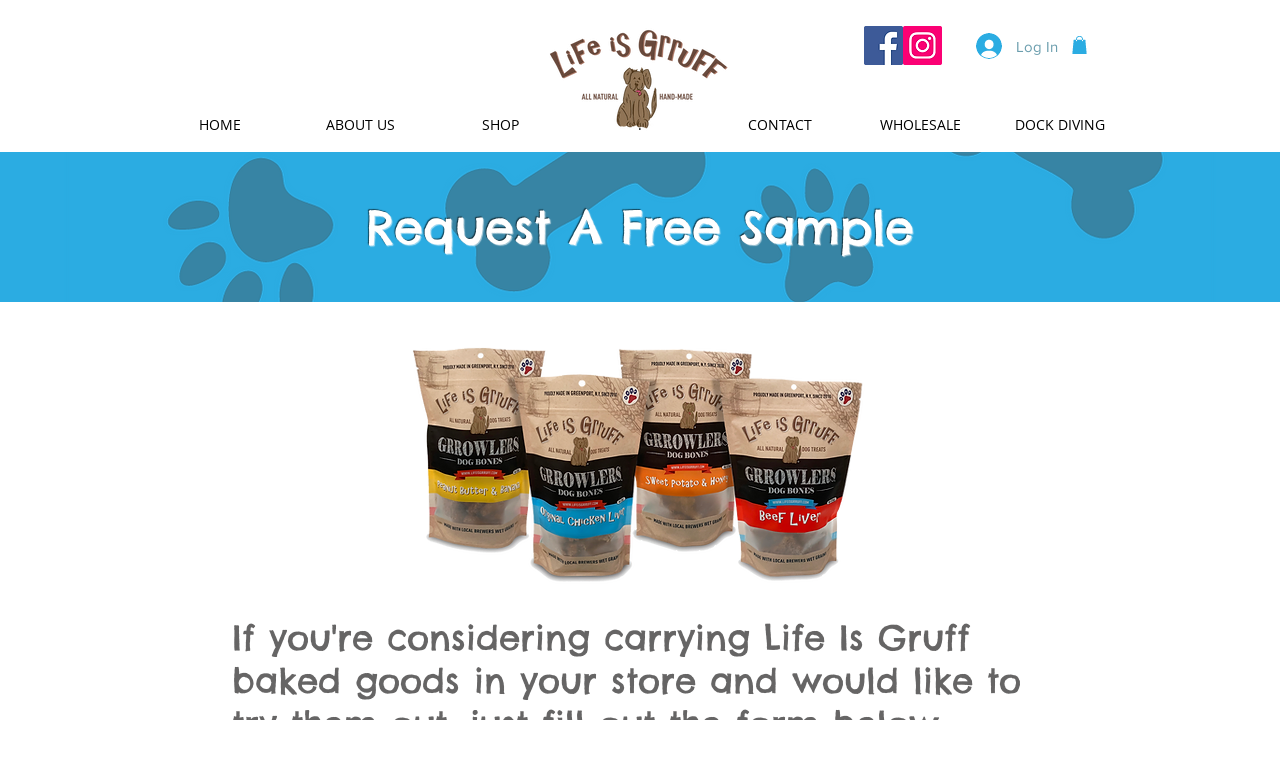

--- FILE ---
content_type: application/javascript
request_url: https://koi-3qnoez6uhi.marketingautomation.services/koi?rf=&hn=www.lifeisgrruff.com&lg=en-US%40posix&sr=1280x720&cd=24&vr=2.4.1&se=1768831399980&ac=KOI-4DHUCX81IA&ts=1768831400&pt=NaN&pl=NaN&loc=https%3A%2F%2Fwww.lifeisgrruff.com%2Frequest-a-sample&tp=page&ti=Request%20A%20Sample%20%7C%20Life%20is%20Grruff%20%7C%20120%20Main%20St%2C%20Greenport%2C%20NY%2011944
body_size: -71
content:
window._ss.handleResponse({"isChatbotCapable":false,"trackingID":"202601|696e39a884a44273cd448545","type":"page"});
